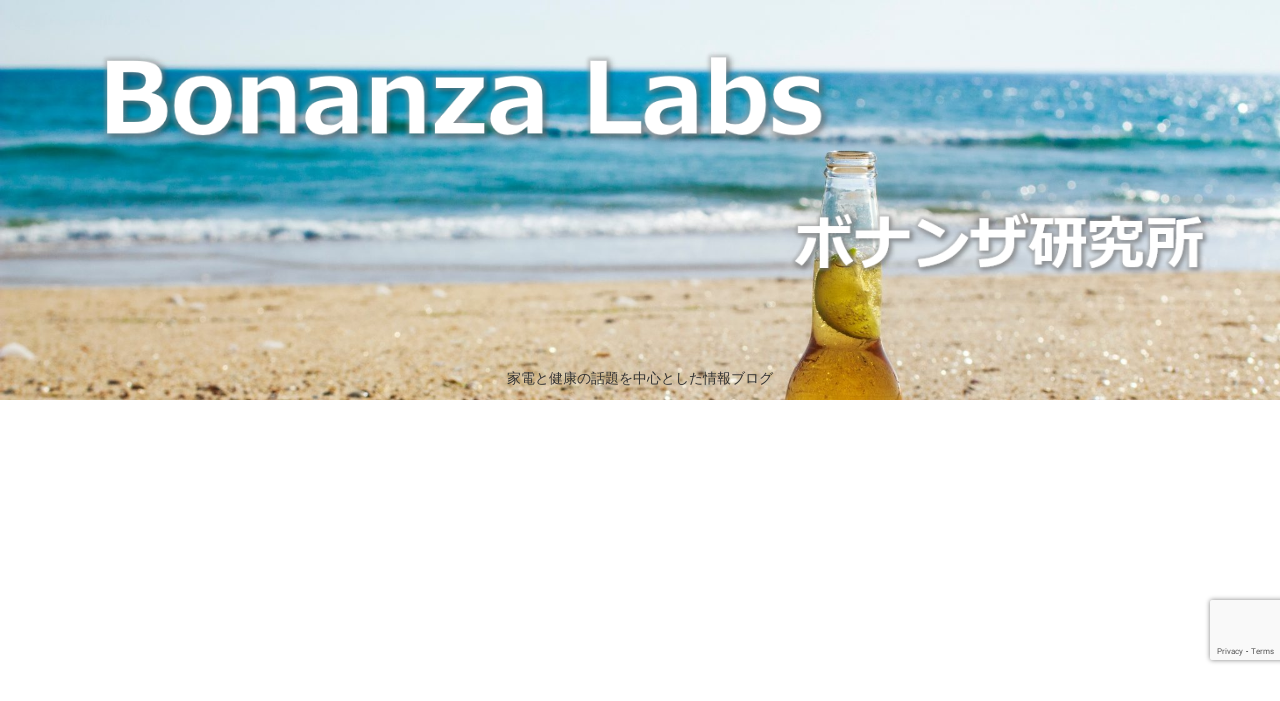

--- FILE ---
content_type: text/html; charset=utf-8
request_url: https://www.google.com/recaptcha/api2/anchor?ar=1&k=6LcKFJ8UAAAAAKzlQIhqQ--zrG_c9ACkVDKcCu34&co=aHR0cDovL2JvbmFuemEtbGFib3JhdG9yeS5jb206ODA.&hl=en&v=TkacYOdEJbdB_JjX802TMer9&size=invisible&anchor-ms=20000&execute-ms=15000&cb=5o3d8kfo0smt
body_size: 45385
content:
<!DOCTYPE HTML><html dir="ltr" lang="en"><head><meta http-equiv="Content-Type" content="text/html; charset=UTF-8">
<meta http-equiv="X-UA-Compatible" content="IE=edge">
<title>reCAPTCHA</title>
<style type="text/css">
/* cyrillic-ext */
@font-face {
  font-family: 'Roboto';
  font-style: normal;
  font-weight: 400;
  src: url(//fonts.gstatic.com/s/roboto/v18/KFOmCnqEu92Fr1Mu72xKKTU1Kvnz.woff2) format('woff2');
  unicode-range: U+0460-052F, U+1C80-1C8A, U+20B4, U+2DE0-2DFF, U+A640-A69F, U+FE2E-FE2F;
}
/* cyrillic */
@font-face {
  font-family: 'Roboto';
  font-style: normal;
  font-weight: 400;
  src: url(//fonts.gstatic.com/s/roboto/v18/KFOmCnqEu92Fr1Mu5mxKKTU1Kvnz.woff2) format('woff2');
  unicode-range: U+0301, U+0400-045F, U+0490-0491, U+04B0-04B1, U+2116;
}
/* greek-ext */
@font-face {
  font-family: 'Roboto';
  font-style: normal;
  font-weight: 400;
  src: url(//fonts.gstatic.com/s/roboto/v18/KFOmCnqEu92Fr1Mu7mxKKTU1Kvnz.woff2) format('woff2');
  unicode-range: U+1F00-1FFF;
}
/* greek */
@font-face {
  font-family: 'Roboto';
  font-style: normal;
  font-weight: 400;
  src: url(//fonts.gstatic.com/s/roboto/v18/KFOmCnqEu92Fr1Mu4WxKKTU1Kvnz.woff2) format('woff2');
  unicode-range: U+0370-0377, U+037A-037F, U+0384-038A, U+038C, U+038E-03A1, U+03A3-03FF;
}
/* vietnamese */
@font-face {
  font-family: 'Roboto';
  font-style: normal;
  font-weight: 400;
  src: url(//fonts.gstatic.com/s/roboto/v18/KFOmCnqEu92Fr1Mu7WxKKTU1Kvnz.woff2) format('woff2');
  unicode-range: U+0102-0103, U+0110-0111, U+0128-0129, U+0168-0169, U+01A0-01A1, U+01AF-01B0, U+0300-0301, U+0303-0304, U+0308-0309, U+0323, U+0329, U+1EA0-1EF9, U+20AB;
}
/* latin-ext */
@font-face {
  font-family: 'Roboto';
  font-style: normal;
  font-weight: 400;
  src: url(//fonts.gstatic.com/s/roboto/v18/KFOmCnqEu92Fr1Mu7GxKKTU1Kvnz.woff2) format('woff2');
  unicode-range: U+0100-02BA, U+02BD-02C5, U+02C7-02CC, U+02CE-02D7, U+02DD-02FF, U+0304, U+0308, U+0329, U+1D00-1DBF, U+1E00-1E9F, U+1EF2-1EFF, U+2020, U+20A0-20AB, U+20AD-20C0, U+2113, U+2C60-2C7F, U+A720-A7FF;
}
/* latin */
@font-face {
  font-family: 'Roboto';
  font-style: normal;
  font-weight: 400;
  src: url(//fonts.gstatic.com/s/roboto/v18/KFOmCnqEu92Fr1Mu4mxKKTU1Kg.woff2) format('woff2');
  unicode-range: U+0000-00FF, U+0131, U+0152-0153, U+02BB-02BC, U+02C6, U+02DA, U+02DC, U+0304, U+0308, U+0329, U+2000-206F, U+20AC, U+2122, U+2191, U+2193, U+2212, U+2215, U+FEFF, U+FFFD;
}
/* cyrillic-ext */
@font-face {
  font-family: 'Roboto';
  font-style: normal;
  font-weight: 500;
  src: url(//fonts.gstatic.com/s/roboto/v18/KFOlCnqEu92Fr1MmEU9fCRc4AMP6lbBP.woff2) format('woff2');
  unicode-range: U+0460-052F, U+1C80-1C8A, U+20B4, U+2DE0-2DFF, U+A640-A69F, U+FE2E-FE2F;
}
/* cyrillic */
@font-face {
  font-family: 'Roboto';
  font-style: normal;
  font-weight: 500;
  src: url(//fonts.gstatic.com/s/roboto/v18/KFOlCnqEu92Fr1MmEU9fABc4AMP6lbBP.woff2) format('woff2');
  unicode-range: U+0301, U+0400-045F, U+0490-0491, U+04B0-04B1, U+2116;
}
/* greek-ext */
@font-face {
  font-family: 'Roboto';
  font-style: normal;
  font-weight: 500;
  src: url(//fonts.gstatic.com/s/roboto/v18/KFOlCnqEu92Fr1MmEU9fCBc4AMP6lbBP.woff2) format('woff2');
  unicode-range: U+1F00-1FFF;
}
/* greek */
@font-face {
  font-family: 'Roboto';
  font-style: normal;
  font-weight: 500;
  src: url(//fonts.gstatic.com/s/roboto/v18/KFOlCnqEu92Fr1MmEU9fBxc4AMP6lbBP.woff2) format('woff2');
  unicode-range: U+0370-0377, U+037A-037F, U+0384-038A, U+038C, U+038E-03A1, U+03A3-03FF;
}
/* vietnamese */
@font-face {
  font-family: 'Roboto';
  font-style: normal;
  font-weight: 500;
  src: url(//fonts.gstatic.com/s/roboto/v18/KFOlCnqEu92Fr1MmEU9fCxc4AMP6lbBP.woff2) format('woff2');
  unicode-range: U+0102-0103, U+0110-0111, U+0128-0129, U+0168-0169, U+01A0-01A1, U+01AF-01B0, U+0300-0301, U+0303-0304, U+0308-0309, U+0323, U+0329, U+1EA0-1EF9, U+20AB;
}
/* latin-ext */
@font-face {
  font-family: 'Roboto';
  font-style: normal;
  font-weight: 500;
  src: url(//fonts.gstatic.com/s/roboto/v18/KFOlCnqEu92Fr1MmEU9fChc4AMP6lbBP.woff2) format('woff2');
  unicode-range: U+0100-02BA, U+02BD-02C5, U+02C7-02CC, U+02CE-02D7, U+02DD-02FF, U+0304, U+0308, U+0329, U+1D00-1DBF, U+1E00-1E9F, U+1EF2-1EFF, U+2020, U+20A0-20AB, U+20AD-20C0, U+2113, U+2C60-2C7F, U+A720-A7FF;
}
/* latin */
@font-face {
  font-family: 'Roboto';
  font-style: normal;
  font-weight: 500;
  src: url(//fonts.gstatic.com/s/roboto/v18/KFOlCnqEu92Fr1MmEU9fBBc4AMP6lQ.woff2) format('woff2');
  unicode-range: U+0000-00FF, U+0131, U+0152-0153, U+02BB-02BC, U+02C6, U+02DA, U+02DC, U+0304, U+0308, U+0329, U+2000-206F, U+20AC, U+2122, U+2191, U+2193, U+2212, U+2215, U+FEFF, U+FFFD;
}
/* cyrillic-ext */
@font-face {
  font-family: 'Roboto';
  font-style: normal;
  font-weight: 900;
  src: url(//fonts.gstatic.com/s/roboto/v18/KFOlCnqEu92Fr1MmYUtfCRc4AMP6lbBP.woff2) format('woff2');
  unicode-range: U+0460-052F, U+1C80-1C8A, U+20B4, U+2DE0-2DFF, U+A640-A69F, U+FE2E-FE2F;
}
/* cyrillic */
@font-face {
  font-family: 'Roboto';
  font-style: normal;
  font-weight: 900;
  src: url(//fonts.gstatic.com/s/roboto/v18/KFOlCnqEu92Fr1MmYUtfABc4AMP6lbBP.woff2) format('woff2');
  unicode-range: U+0301, U+0400-045F, U+0490-0491, U+04B0-04B1, U+2116;
}
/* greek-ext */
@font-face {
  font-family: 'Roboto';
  font-style: normal;
  font-weight: 900;
  src: url(//fonts.gstatic.com/s/roboto/v18/KFOlCnqEu92Fr1MmYUtfCBc4AMP6lbBP.woff2) format('woff2');
  unicode-range: U+1F00-1FFF;
}
/* greek */
@font-face {
  font-family: 'Roboto';
  font-style: normal;
  font-weight: 900;
  src: url(//fonts.gstatic.com/s/roboto/v18/KFOlCnqEu92Fr1MmYUtfBxc4AMP6lbBP.woff2) format('woff2');
  unicode-range: U+0370-0377, U+037A-037F, U+0384-038A, U+038C, U+038E-03A1, U+03A3-03FF;
}
/* vietnamese */
@font-face {
  font-family: 'Roboto';
  font-style: normal;
  font-weight: 900;
  src: url(//fonts.gstatic.com/s/roboto/v18/KFOlCnqEu92Fr1MmYUtfCxc4AMP6lbBP.woff2) format('woff2');
  unicode-range: U+0102-0103, U+0110-0111, U+0128-0129, U+0168-0169, U+01A0-01A1, U+01AF-01B0, U+0300-0301, U+0303-0304, U+0308-0309, U+0323, U+0329, U+1EA0-1EF9, U+20AB;
}
/* latin-ext */
@font-face {
  font-family: 'Roboto';
  font-style: normal;
  font-weight: 900;
  src: url(//fonts.gstatic.com/s/roboto/v18/KFOlCnqEu92Fr1MmYUtfChc4AMP6lbBP.woff2) format('woff2');
  unicode-range: U+0100-02BA, U+02BD-02C5, U+02C7-02CC, U+02CE-02D7, U+02DD-02FF, U+0304, U+0308, U+0329, U+1D00-1DBF, U+1E00-1E9F, U+1EF2-1EFF, U+2020, U+20A0-20AB, U+20AD-20C0, U+2113, U+2C60-2C7F, U+A720-A7FF;
}
/* latin */
@font-face {
  font-family: 'Roboto';
  font-style: normal;
  font-weight: 900;
  src: url(//fonts.gstatic.com/s/roboto/v18/KFOlCnqEu92Fr1MmYUtfBBc4AMP6lQ.woff2) format('woff2');
  unicode-range: U+0000-00FF, U+0131, U+0152-0153, U+02BB-02BC, U+02C6, U+02DA, U+02DC, U+0304, U+0308, U+0329, U+2000-206F, U+20AC, U+2122, U+2191, U+2193, U+2212, U+2215, U+FEFF, U+FFFD;
}

</style>
<link rel="stylesheet" type="text/css" href="https://www.gstatic.com/recaptcha/releases/TkacYOdEJbdB_JjX802TMer9/styles__ltr.css">
<script nonce="Kc7SgHlki97PMBNqzwc4aw" type="text/javascript">window['__recaptcha_api'] = 'https://www.google.com/recaptcha/api2/';</script>
<script type="text/javascript" src="https://www.gstatic.com/recaptcha/releases/TkacYOdEJbdB_JjX802TMer9/recaptcha__en.js" nonce="Kc7SgHlki97PMBNqzwc4aw">
      
    </script></head>
<body><div id="rc-anchor-alert" class="rc-anchor-alert"></div>
<input type="hidden" id="recaptcha-token" value="[base64]">
<script type="text/javascript" nonce="Kc7SgHlki97PMBNqzwc4aw">
      recaptcha.anchor.Main.init("[\x22ainput\x22,[\x22bgdata\x22,\x22\x22,\[base64]/[base64]/e2RvbmU6ZmFsc2UsdmFsdWU6ZVtIKytdfTp7ZG9uZTp0cnVlfX19LGkxPWZ1bmN0aW9uKGUsSCl7SC5ILmxlbmd0aD4xMDQ/[base64]/[base64]/[base64]/[base64]/[base64]/[base64]/[base64]/[base64]/[base64]/RXAoZS5QLGUpOlFVKHRydWUsOCxlKX0sRT1mdW5jdGlvbihlLEgsRixoLEssUCl7aWYoSC5oLmxlbmd0aCl7SC5CSD0oSC5vJiYiOlRRUjpUUVI6IigpLEYpLEgubz10cnVlO3RyeXtLPUguSigpLEguWj1LLEguTz0wLEgudT0wLEgudj1LLFA9T3AoRixIKSxlPWU/[base64]/[base64]/[base64]/[base64]\x22,\[base64]\x22,\x22M3RqD8KUw4XDv8KWwoMpw77DocOkUMO8w7tLwrgGfy3Di8K1w5gDezNjwpBmKRbChCDCugnCli1Kw7QoesKxwq3DtC5Wwq9WJ2DDoRfCmcK/E0BXw6ADaMK/wp06fsKfw5AcOUPCoUTDnzRjwrnDj8KMw7csw7lJNwvDlcOdw4HDvSs2wpTCnh/Dn8OwLnJ2w4N7DsOkw7F9B8Ocd8KlU8KxwqnCt8KvwpkQMMK0w487Bz7ChTwDAmXDoQlzT8KfEMOKODE7w7ZzwpXDoMO6VcOpw5zDrsOaRsOhTMOYRsK1wpfDrHDDrCg5Wh8Awq/Cl8K/[base64]/[base64]/wp/CvD7DpD7Cu8O4eUNpwo4NwpZld8Kseg/CosOOw77ClDvCp0pEw5nDjknDqA7CgRVswpvDr8OowoM8w6kFbcKYKGrClcKQAMOhwrfDuQkQwrDDmsKBAQY2RMOhA2YNQMOIT3XDl8Kgw6HDrGtzNQoOw4nCqsOZw4RLwonDnlrCnBJ/w7zCmSNQwrgAXCUlYlXCk8K/w5vChcKuw7I+JjHCpxZAwolhKMKxc8K1wrDCkBQFfRDCi27Dh10Jw6kIw7PDqCtacntRBcKKw4pMw7B4wrIYw4fDhyDCrSzClsKKwq/DkQI/ZsKZwpHDjxkoVsO7w47DjcKtw6vDolXCq1NUacOfFcKnM8Kxw4fDn8KgDxl4wpjCnMO/dmsXKcKRHDvCvWg0woRCUVlSaMOhY3nDk03CrsO4FsOVZyLClFISecKscsKEw4LCrlZQb8OSwpLCp8K0w6fDngpzw6JwPcO8w44XPE3Dox1gCXJLw6U2wpQVQMOuKjdVV8KqfWrDn0g1XMOdwqQBw5DCisOuV8Kiw6/DmMKWwp8XHR7ClsKnwoTDv0nCrXArwqM0w6dAw5LDtljCksO1E8KNw6Q1BcK3YMO6wo1DCsOqw7Jzw4bDpMKRwr/CmgbCmXZYa8O3w7syCCvCkcOTGcKodsOffQk/[base64]/CrnzDtGddYsKfw5YHwq0HLXrDvMOLfkrDikpIOMK1EHvDqkzCnlPDoiZ/EMKpLsKOw5vDn8K5w4zDsMKhRcOVw5nCpHXDp1HDlwdQwpRcw6N9wr93O8ORw6fDqsOtEsKewqnCrjTDkcK0WsOFwpPDpsORw7PChcKAw6R1w40Pw4dZHDPDgiLDm3glYcKXdMKkacK+wqPDtCFlw7x1ZBbCqTgxw5YSIB/[base64]/CrmLDum0oFDzDg8OGwqFAH8OSFjrDpcK4TkAPwpTCpcK2w6vDpDzDnFZsw5B2esK8I8OsbDoQwqLCvgPDiMKGI2PDqjB8wqvDucO/[base64]/CrHJkAsOtL8OJXcK2L8OSccKCw5RSFChUP2DCu8OoRzTDpsODw7jDjQjDh8OKwr98Yi3DjmzDv39CwooCVMKQQsO4wp04UEIzZ8OgwpknDsKeeyHDgQ/CoDUdCS8ST8KWwocjXcKdwrtpwrVLw53Chl11woxzaxrDg8OJQcOPJT7Ds0xAWWXCqDHCvMOdDMOOGzdXU1PDmsK4wpbCq3DDhCM5w77DoDnDjcKPw4DDjcO0LsOZw67DpsKsYCYUGcOqw4TDtkJ0w5DDqUPDq8KdE1/Dq0pKV3kww4/Cnn3CtcKTwqLDuUt3w5IHw5Z8wpM+bmPDshLDp8K8wprDsMOrYsK/XSJEOzHDosK9Hg/Dh38DwoTDql5uw5M7O0tlDjcLw6PCvMOVPVY+wo/ChiAYw5gZwo3ClcOSezPDosK/[base64]/Di8OZdsOZBsKNwqbClXo6wrggwrc7VcKiwoQJwqHCo1LDhsKsTVrClB40RcOeFCvCnVBjOlt7GMKWwpvCvcK6w7h2KwTDgcKwe2JBwqgQTkHDjSnDlsOMH8KTGsO0Y8K9w67CtlPDnHnChMKkw71qw718AcKdwqjCngHDgEDDj1XDvxHDuyrCnBrDvyMwV2/DpiIOaT91CsKFfx7DsMOOwqDDgsKYwpFLw4dtw6/Do1fCo1V1ZMKrHRYzVxLChsOgKDDDmcOKwr/DgD9YB3XCrMK2wqduV8OYwpUHwpZxP8OWVUsHCsOfwqg2XVA/[base64]/[base64]/ChDTDggHDhcKvw6BpQMKhc8KGwodnGRLCpGXCp1g1w69HRmXCk8O7w6DCqDUxPXgfw7BEwqBjwohkOAbDjXnDoVVPwpF7w4EPw7Znw4rDhHfDksKgwp/DjcK2aBIXw73DsAjDvcKjwq3CkQPDvBYKcjtsw4/CqUzDgQhKccOpdcOuwrJrN8OLw4bCtsKLFcOsFXlZGisEaMKkYcKUwq56Ln7CicO1wr8OAjsaw6wHfSLDk2XDu0sbw7LChcKYSXbDlhM/QsKyGMO3w6zCiRJ9w60Uw7DCpx1ONsOSwrfCksObwqnDqMOmwr9TPMOrwps6wqrDjkRrWEJ4FcKpwpXDp8OEwovCjcOUGHEHZG5FDsK/woZLw65Mw7jDvsOPw5DCmmpzw7swwr/[base64]/DmQPDpydSwqbDo0kAw6Yaw6fCncOuPQjCkMOZw5RtwpjChHAEXRTCt27DtsKpw5XCpsK1D8Orw4ttGsOyw43Cj8O1XSzDiVDCtVVXwpDDvSnCucKjWCxCJlnDkcOdRcKlXTrCmjLCiMORwoFPwo/CqhDDtWRJwrLDpjzCh2vCncKJe8OMwpXDtlNLP2/CgDQXIcOFPcKXUUp1IVnDjxAVUHrDkGQgw7otw5HCpcOVNMODwoLCjsKAwozDp1YtcMKobjTCiy4RwoXDmMKwLiAOesKLw6U7w5AAVyTDpsKNDMKBFljDvB/DtsK4w7FxG09/[base64]/Ds3TDo8Oxw6zClW8Jw73DvW8XwqvCoTgvODHCi27Dp8KDw40iw5jDrcOow5vDvMKzw48lRAI7C8KjHHwWw73CncOsNcOlKMOwJMKpw7fCgyd8JcOgWMKrwo45w6zCgDjDhwzCp8KmwoHCl0VmF8K1IH92EiLCiMOqwrgKw4/Ch8KtJ07CrAcbGcOZw7lQwrprwqZ8wobDjsKYaAnCusKnwqnCkkPCp8KPfMODwrJAw7vDnnXCksKJAMKIRXNlQMKBwq/DunVKXcKaOsOJwrpUacKpPBpkbcOoAsOGw7DDkBtMKUkkwq7DhcKbTWrCrMKWw5/[base64]/wo7DizfCjMKYenPClsKMdcO5H8OXw6zDvMOhKADDo8O9woDChcO3XsKawqHDh8Osw5ZbwpIQSTM7w5xgbmYzQA/Dk3nDjsOYMsKeOMOyw4wPGsOLP8K8w6oKwqvCuMKow5fDjFHDi8OIVcO3aT1VOizCpMOJNsOyw4/Dr8OvwrBOw7jDnAAaGxHCkAo4GAY0Ygo9w7AIDcKnwphoF1zClRPDjcKewrJxwqVwEsKQLwvDjzMofMKWUhpEw7rCk8OVT8K2aXsKw71rVVTChcKJP1/[base64]/wqNjwrp/w6swccK1NcKywpxkVyJnKHXDqBIzLGXDlMOFF8KfHcOMFsOYJ1UWwoYzMiPDpFzCrsOnwpbDosOTwq5FEmXDt8OiCljDl0xsPUcSGsKCA8KyXMKqw5rCsxrDvcOcw5HDnkMYCwpWw6jDvcK8F8O3IsKXwp4+wqHCi8KjJ8Kiwq9/w5TDp0sWQRRfw6bDuFodEcOuw6oLwp/DmcOeWzJEOcOwOCzCqRXDmcOFM8KtETHCnMOXwpnDqBfCr8K8bTsSw7VtHjjCmn9BwrtCJMKAwqRJJcObfRTCuWR6wqcEwq7Dp0J4wp1YI8KaXE/[base64]/w4XCr30Kw7DDrhrCt3RVwrURM8KlCyHCnMO4woHDrcOqO8KMVsKMDmYxw69uwpUIDMO8w5zDj3fDuwdYMsKYK8K8wq3ChsK0wq/CjsOZwrfCjMKqT8OMByAlH8K+MHDDtMOzw7BKQRQOFn3DoMOrw57DnRRSw68Sw4MkWzDCsMOFw6nCn8OPwoFGMcKGwqrDsUzDuMKwPGoMwp/DlnMPAcOVw4ocw6UwecK8ZgpCQBd/w5Qyw5jCkTwYwo3CkcK1XjzDjsO/w5nCo8OEwrrDu8Oowrhgwp0Cw6LDvm8CwrPDmV9Aw57DucKAw7d4w4/CqUM7wqjDiDzCnMKawqZWw7gKAsKsCyJowpzCgTHCpXTDl3XCpVTCqcKnFkFUwo81w5zCoTXCr8Ovw48Iwp82K8OtwqPCicKDw7fCoSR0wobDq8OgMj0kwpjClgRxbQ5Xw6TClUA7KnLCiwjCgG7Cn8OIwrbDi3XDgWfDjcKWBgdVw6vDgcK5w5bDrMOVIsOCwo0NGw/DoRMMwoLDl30mfsKBbcKUCyHCo8ODNcOlA8Kmwqh5w7zCt3TCl8KLS8KeY8O2wqM4NsODw6BBwoDDksOFa3QpccK9w7ReXsKmfjzDp8Oiwr1uYsOCw6LCmR/Csx4vwrUywqJAdcKZL8KRCw/DvXxxbcOmwrnDv8KCw4vDnMK/[base64]/CvSLDlifCpkzCmcOFasKBw6lgw6/DkcOUIsKfHRA6VsOreTYqVsOoBcK4cMOeC8OEwrXCsGfDi8KWw7rChj/[base64]/[base64]/DunQ6b2EgP1jClMKTWsOSPmJoHhTDlTFVUDtbw4UeYm/[base64]/CrT/DnMK1w5E3ScK8wrtbesKmMcKsw4IKw4bDpMKgcizCosOcw5jDrMOawrPCn8KEZj4Yw5sxfHPDvMKYwpvCo8Ohw6bCv8Otwq/CtSrDhQJtwpjDv8K+MzpDVADDoj9XwrLDgMKNwonDllfCpMK5w6xTw4/CrsKPw7BVZsOowq3CiRnDkhnDpltecDrCpUc4fw4Mw6dyN8OAADlXfinCi8OYw4ViwrhSw47Dmy7DsErDlMKmwoLDqsK/wq8pLsO4CcOqEUgkGsKkw5vDqDFibAnDi8KcZ0/CmsOXwq4rw4PChTTCjzLCkl/ClnHCucORTsKafcOfEMOuKMKaOVJuw6gnwoMpRcOEZ8O+GTs9wr7Dr8KbwobDkjh2wrYjw6XCk8KOwpgQVcOcw4XCshvCqWbDr8Ovw4lXb8OUwoQJw4DCkcKpwrHCtVfCj3gIdsKDw4FxD8K1IcKuVSxjRnBOw4zDgMKCdGQbfcOawqAzw7Q/w6oXPRJERz09CMKAdsKUwq/Dk8KYwpfDq2XDusO6OsKmAcKmI8KGw6TDvMK/w5/[base64]/Cj8KcGDJVwp7Cs27Cji4mECjCqzYePgvChUXCiz8UMkbCksOuw5zCgRDDoklTGMOew7M4BcOGwqsBw5rCgMOyHSNkwpDChm/CgR7DiknCnScXTMKXGMKRwrcVw4nDgRVVwpvCrcKMwobDrivCuFBRPxPCkMO/[base64]/DlMOhBsKCw6l3HDrCnWHDqAbCiDoewq3CuSgfwq3DtMKhwq9awqx5BXXDlcK5wq0KJ3QCUcKmwpjDk8KcPsO2HMK1wrsfNcOUw6/Dl8KJCRZVw4/Csz9nLQo6w4/DjsONNMOHQQ/ClnthwptqGn7Cv8Ogw7taeCBvIcOEwq1CV8KlLsKmwp9Qw7xxOyHDhHZDwozCp8KZdW5lw5Y9wrV0aMOnw7zDkFnDo8OAdcOKwpvCphVaFwDDq8OCwrLCuCvDt2c+wpNlOWjCjMOjwqAnBcOSFcK7HHNWw5HCnHBNw6waVinDk8OIIk4Xw6lfw7/[base64]/Iy3DvjHCo8O4w5PCvlNkLsOyw7DDsCg6UlzDg2pXw4wcCcKgw4VqAXjDj8KeDyFvw4AncsOpw6rClsKMHcOgF8K3w4fDusKIciVzwrYkUMKYScO0worDlSvCvMK5w5/[base64]/Dj8OeZVTCuMKJwqo6ZcK/w4zDnFfCsMKoaHDDnTfCujnDmFfDlMOewqtYw7HCvBDCmUAzwo0Aw4decsKJJcOzw55ewrcswojCkUnCrl4Uw7zDoizCl1PDsCYDwoTDqsK/w71ZXSLDvhLCqcOnwo5lw43DtMKdwpHCn0nCosOJwrPCtsOKw6kKLjnCtjXDgCwdNmzDoEZgw70Dw4jCnlrDjhnCg8KgwpbDvDo2wp/[base64]/[base64]/Cg1jCkWF2FcOzSsK+wodPFG1DNCcocMKswo/CiBTCjsKgwo7CmnAFJjYuRhF1w7wNw4bDoUF3wojCuC/CqU3DrMKZBMOmNMKPwqNCeg/DhMKqdlnDn8OQwq7DpBHDsgM3wq3Cowk+wpjDvhHDrcOJw4oYwq3DisOBw459wpwVw7tjw6grIcKRCsOAZ27DvMK6NUsNfsO/wpEHw4XDsE/CgzV3w6fCkMOXwrlWAsK6dnTDvcOvasObWjTCmX/DucKMdBZjHjPChcOZQnzCm8Oawr/DhFHCljPDtcK3wrxEKzkrKMOLbnJbw4UMw69oEMK8w5pbWF7DuMOBw7nDm8K3VcO4wpllcBPCs1HCscOmaMO1w6DDh8Kkw6TDpcOTwp/CrjVYwqkMZz3DhxVLSlnDkDjCg8Kkw6/[base64]/DnMKCwqFbIcOVUUZKNsOVecOQwqEJA2Asd8OXWGvCrATCh8Kfw5zClsO+X8K9wpQVw7XDkMOPBT3Cn8KUd8OBdCJWV8OSC2/CjhMuw6zDrwDCjn7Cjg/DsRTDkkY6wo3Do0XDlMOYNx8SM8ORwroaw6Muw6PCkkRmw6lCcsKRU2/DqsKyasOYG0HChzzCuBIKJWo+IMOSacOCw4pEw6hlNcOdwoDDhU0JF3zDncKAw5JdZsOvRGbDpMONw4XCk8KcwpcawpZ9biReNmnDjwrChmvDpk/CpMKXecOVUcOwK0nDocOODAPDrmUwSkHDlMOJbcKtw4VQFQwJFcO/S8Opw7cETMKiw67Dg34jABnCoR5Mwo0vwqzCg2XDuyxRw49WwoXCkFbCscKKYcK/worClgBPwrfDi3BuWcKicGMzw71Qw4MHw51aw643a8Ose8OWVMOSZcK9G8O2w5DDnF3CllfCjsKgwqfDqcKVS3jDhj5ewpHCnsO6wrTClsOBNBhwwo50wp/[base64]/CoMObw53DrcKHw69WesOqJGLDosO3w4J2wrfDjSzCqcOaT8OAfMObBsOXd318w6pUPcOnJUPDrsOgR2HCkibCmSM3H8OQw68uw4NQwoALwo1Dwos8w7pjBmoKwrhJw5Z/TWPDpsKkKsOVfMKeDMKraMOxbGHCvAAiw4oKXRrCg8ObBFYmYcO1cxzCqMKJa8OpwpPDjsKARUnDrcKNBVHCrcKMw7HCjsOCwrsxO8K0wrBrJSPCpznDsWbCg8OPTsKce8OFc2QJwrnDmiNxwonDuAhZBcONw4QDWUgAwqrCj8OXWMKsdBcwUl3DssKaw65/w6jDsmDCoUjCuD7DqlF7wqHDrMOFw44vJMKww5fChsKAw4cPXcK+woPCmMK7TsOVWcOIw5V8Nw9uwpbDjWTDtMOiXsORw5ouwq93BcK8VsOrwqYVw64BZSvDnjNew4rCigElw7FZGXzDmcKfwp7Dp0XCrDA2e8OGC3/DucO6w4bDs8Ozw5zCgk0GLsK0wp0JbwXCjsKSwposGS0Cw6nCvMKBEsOxw6VbTwbCrcOiwp47w69+TcKCw5/DgsOowrHDrcOtWX3DuGB/FFfDpVF5YQ8wU8Omw6ojYMKOScKkScOJw6ABScKGw70NNsKaLcKSfkB9wpPCrsKyZsOCUDs/[base64]/UMOAPcOqwq5cGcOfw4TCgMO6wp7DojRvLBbCqycUw6spw7woQMK3woPCpcKAw5wSw7LCqA8jw4zDnsK7wpjDtDMjwqtewp1gPsKkw5TDoD/CqF/DlMOZdMOJw5rDtcO7VcOnwq3CosKnwpcSw7cScWbDgcOeMi5Ow5PCocORwq/[base64]/wpNuw4caQQPDncKuw6UkN8KnwovCoA16XcOew47DqlfChXQvw79HwrwyDsOZW2duwqTDicOrTllMw4Y0w4bDgg0bw7PCuAA4Si/[base64]/w4vDvyNBwoF8wpwpwr0HwqHDgnLDmmzCon1Uwr/[base64]/Cr8KXMAQew4nDkDMDWXt9dBRsWi9bw7TDr1VoG8OFZsK0IxIyScK9wq3DqWdLcGzCoyFmfXgJJU3Do17DsCPClEDCmcKkBsOWacKSDMKpE8O8UX8SLkNhQcKwFGIww53CvcOMM8Kvwotww405w7/DmsOFwpM4wo7Djj7ChsOsA8KmwptaFAdWOWTCu2kiOSDChyTCnVdfw5gbw7HDsiIYdMOVMsOVRMOlw53DlFAgDnnCp8ODwqAZw7cKwpbCi8K7wrtESlY3H8KwesKOwrRxw4BHwp8FdMK1wp1mw556wqExw4/DjcOML8OhcQFGw4HCsMKQO8O7O1TCi8OSw7rCqMKYwpgsRsK3wpTCozzDssOtw5PDlsOUUMOSwrHCnsONMMKNwr/[base64]/Cp8OpwoFUHmtaw7AXJANuwpTDp8OzBkrCjmRxGsK6em93fcONw4fDicO/wq0MCcKAf0c8AcKnIsOBwpkMZsKFVmbCsMKLwqLDqMOwZsKqUGrDicO1w5vCjzDDrMOew5x/w5gVwrjDqsKWwoM1KigoaMKAw5R8w4LCiQ4Rw7AnScOjw44FwqEkGcOrU8KSw7rDlcKHcsKqwogMw7DDkcKtPVMrNMKqCArClsOuwptPwp9Mwo0Sw6rCvcOyd8KywoPCm8KxwoUXVUjDt8Ocw4LCi8KaNgRmw4jCt8KPMl/CucO+wrvDo8O7w7TCjcO+w5kKw6DChcKUbMOoSsO0ISDDj3jCicKjRA/CmcO1wozDrsOaI0wdLH0Bw7NQwrVLw4tswoNWD27Cu2/[base64]/Cr8OdMMO/w4nDknvDvAzDvEnCpXjDn8KPCmLDpilqIlDCicOvwrzDm8KcwqTCgsO/wqfDnwVtODlTwqXDghkqZ3IefnUqX8OKwoLCqRwEwpnDqh9Qwrp/ZMKQMsO1wo7Dv8OfcwHDrcKXOV08wrXDtcOVQw0lw55mUcOrwpDDqcOPw6BowopRw6XDhMOKJMOFeD8yCMK3wqYNw7DDqsKtQMOzw6TDhmDCuMOoV8KiVcOnw4JPw7zCli8+w4DCjcOVw5fDqXfCkMOLUMOkKE9CNzM2Z0A/w6FvIMKWLMOEwpPCv8Odw6rCuCbCscKdUTbCjlLDpcOEwoIwSGUgwr0nw65Kw4rDosOcw6rDicOKdsOMLCY4w7Ydw6V3wpIKwqzDmMKAeU/CvsK3VjrCrRjDoFnDusKEw6zDo8KcQcKPFMODw6MYbMOvC8K6wpBwJSbCsEHDvcKjwo7Dghw/FMKPw6QjUCgffmANw5fDrQvClGo3bUPCslbDmMKmw4TDmsOPw5TCiGdtwo7Dp1/[base64]/wrTDo8OAw5BRwpPCusK6wpzCl8Kjw618LUbCiMO5CsOnw6fDu1ppwp/Dildww6k3w5wDCcOqw6IDw5Fdw7/CiDV1wojChsO8W3jCkw8tMSdWw6p6HsKZcFYyw4JEw63DiMOiLsKcQsO3Rh3DmMK8VjHCpMKVK0s/A8Klw7XCui/[base64]/w5Q8w4klwo1bKcKiw5tkBsOnwp8FwqLCncOfAFtSHz7CpXplw5fCv8OVb0Yvw7ltDMO7wpfCgV/Cq2Z3w4kAOsOBNMKwLjLDhy3DucOlwrLDr8OGZRMhBy18w7NHwrw1w4jCucOrN17CicK+w51PNCNfw7Zvw7zCuMOCwqUBQsOow4XDgXrCj3NOAMOVwp94EsKhaG3Dn8Kiwq1/wo3Cg8KeXzLDt8OjwrhZw6oCw4fCsikHI8K7Pzt1YGHCncK/[base64]/[base64]/CmHdqFnrCi8Kgc3hcw7DCt8KGcFdvC8KJYXbCm8KqTH3DuMKFw4JmaElADMOoecKeTxxLbQXDlTrCo3kjw7vClMKnwpVqbRnCi3JUCMKJw6jCsS7CiVnChMKYLsK3wrUdQMKuOGhOw5NhG8OnMhFkwr/DkVQ2Y3pIwqzDq3YTw58Zw4ETJ1o2TcO8w6Bdw4UxD8KDwoRCBsKxMsOgL0DDlsKBOzNcwrrCsMO7UVwlK2vCqsKxw7xcVjkzw79NwqDDosOxKMOOw7kewpbDuh3DmcO0wofDmcO9B8O3fMOywp/CmcKNVsOmccKsw7vCnw3CvUTDsFR/HnTDrMOXw6rCjSzCksOrw5FHw7vCthEww7jDlSMjXMK6f3DDlUnDlz/DviPClcO1w6czHsKzXcOnTsKwB8OYw5zCh8KGw5JCw7ZNw459DVLDh3XDvcKKY8Oew58vw7nDomDDrMOHBDAGHcOVOcKQfHTDqsOjKj4NEsOawoFcNHXDg3FrwqEAb8KsNSkhwp7DkwzDuMOdwpc1CMOLwoTDinEPw6FOdsOdHx3DmnXDtUQsVV/[base64]/DoWPCiWrCtMONU8OMESrDpMK/wpHCimE0wqBrw7MnMsKgwrkEdBDDpBUYeGBXbMKzw6bDtx1ZD0MvwprDtsKrecOPw53Dk1nDlhvCssOkwqFddG5BwrB6LsKfbMOvw6rDigU/IMKRw4BQK8Oqw7LDky/DjlvCvXY8a8Ouw4c8wptJwp9mLVHCnsK/C0k3T8OCcE4ewrMWG3rClMOywqI+dsOAwrgxw5jDosKuw6wnw6XCuj/[base64]/[base64]/[base64]/[base64]/CgMOEw6I2QsOsZVsILcKGAR9Jw4dxEcOLC31OX8Oew4d8FcOtGy7CsG4/w5p9woDCjcOkw5bCnSvCnsKVJsOjwqLCm8KxJwbDssK8wo7CthvCtFtHw5HDhjE4w5hUPxTCjsKcw4TCnEnCi0nCqsKRwoZJw5cqw7AWwokQwpzDg3YxU8ONKMK3w4rChAlJw7lHw4ItDsOnwpTCnm/DhcKnJ8KgIcKywp7Cj2TDpkwfwonCvMO/woQkw7hNwqrCt8O1NlvDin1TBhXDrjbCjgbCiDBLfBPCt8KZIi5TwqLCvGnCuMO5FMK3H0l0YsOAX8OLw6jCv3XDlsKRF8Ouw7vClsKPw4ldElnCscKLw6xfw5/CmcKDEMKadcKTwpPDjsOqw403asKwe8Kwe8O/wohNw7JtQklbWk3CiMKjEl7DocOvwo5Cw67Dg8O6cGzDvlFgwpvCsyYWM0pFAsO/YsOfaWxMw6/DgmlIwrDCogtcKMK/RifDq8K5wqUIwokMwpcBwqnCusKUwrnCtArCjxN7wq5tEcONd2HDlcObHcOUHCDDpg8zw6PCsV3DmsOlw7jClgBKXDfDp8KJw4dPc8KvwqdGwoPDrhbDghYBw6o4w7g4w7HDhwBEw4Q2JMKQWQlobgXDo8K4VxvCq8KiwqdLwpMuwq/ClcO7wqUtWcOWwrwKZQvDt8KKw4QLwpMbVcOGwqhlDcO/w4LChE3DhzHCjsOdwqkDWyw6wrtdAMKSNEw5wpFIM8KmwqfCoH5LN8KcScKSUsKhGMOaEyrDjXjDjMK8JsKwDUVYw5lzOyvDmsKqwrY2VcKYMcK5w5XDvh/ChTTDtQJZF8KZNMK+w53DrWXCgQFqbQbCkzcTw5pgw5NKw7nCqE/DusONHhPDi8O3wo1VBMKrwoTDkUTCh8K8wp4lw4tmWcKMO8OyJsK6acKZJ8OjNGbCrVPCpcORwqXDozzChWMkw4orLV3Ds8KDw5vDk8OZVHLDrh7DvsKow4rCk21lBsKBwosPwoPDuirCtMOWwoIywodsbX/[base64]/DnVRAwoQ8wpLDhsKMwpnDpxdNwppZw4FwwoPDtTgAw5QHJTMLwroQMcOQwqLDiQQWw4MeDsOCwpPCpMOmwozCoW5AEyUnFFrCmMK9WCjDrEFVYsOwB8Ogwoguw7DDhcOsCGdeX8KcW8O2QMOlw4EZw6zDmMOAb8OqN8OAw5sxRRRSw7MewpVSICcBFn/CgsKAVxfDnMK3wpLCsA3Do8Krwo3DlxwZShd3w4vDtcONKmcHw7RgEyYuLATDkCQOwqbCgMOTR2cXRDQPw47DpyDCjR3DicKww4nDpERsw7dtwpg5JMOow6zDvnp6wqMCGH0gw79wLMO1DkHDuBgXw4AHw7LCvH9IEE53wroHLsOQM11/[base64]/CrAYfw6Ugw6ciwpQuw7g1w4Mawq0aw5HDqRbCsUlRw5LDqmlSSTw2Wz4fwoh5dWtcTU/[base64]/DhcKuEQ4XFCvCj8KcYHTCocO0ccOVw7bCqQdbCsK7wr4FB8Olw5x/[base64]/[base64]/dsOiw6gvbcOvYMO1w6o2w6/DsQbCiS45w6jDnsO/w4sTe8KlNyxACMONBH7Ckz3DhMKCdyIAZ8OdRjcIwpJuemPDv3sLdFrCscOIwqEYcj/CulzDnBHDvQIawrR3woLDsMOfwrfCuMKowqbDpGTCgsKlXGPCqcO2K8Kiwok5DsKZaMOvw6l2w60rHyjDiQjDumAGdcKrLlDCnh7DhUkYeSYhw6BHw6Z5woVVw5fCv3DDiMK/w48hWsKTAmzCiFYJwoPCn8OCBzhlZ8KlRMO2RirCqcKpOB0yw6cEPcOfXMK6JQl4bMOtwpLDrHxwwrEEw7rCjGbCjyPCiiE7U3HCq8KRw6XCp8KKS3PCnsOtEj02BCEvw77Co8KTSMKzHyPCtsOgOwhcWScnw6AUcsKswpHCnMOTwpxWXMO/DlcXwozCoRRaccKWwpXCgU8/Yh16w7nDpMOwLsOTw5jCkiZdRsK5alLDjVbCmmYmw5IsHcOYBsO0w6vCkCbDnxM3HsOwwrJNd8O+w6rDmMOCwqUjCWMDw4rCjMOXbihUbDzCkzYCdMOhecKHD2V/w5zCrCvDncKuUsOBesKxYcOya8KTNcOLwrJXwotHIx7DkiUvOH/Ckx3DoQgHwpw+Fh5AWDVZCAnCtMKYRsO6LMKkw7HDoQzCtCDDusOkwobDhHNNw5XCvMOlw4sbO8KOc8ODwpTCvi3Cng3DmzdWRcKqdXXDlhB3RMK9w7cYw790TMKcWx8uw77CiD1tQQIWw5zDlcKpBD/CjsOJwpXDlMOEw6gWBENGwqvCo8K8w4ZZC8KOw7zDi8KhK8Ohw5DCv8K5wrHCnGEtLMKSwqNGw6R+HsK4w4PCu8K+LgrCv8OnUBvCrMKGLgnCocKTwoXCrUbDujTCiMOnwqxew73Cs8OvMnvDvxfCrDjDoMOIwr/DjjnDkDA7wr82f8O2ZcO3w47DgxfDnk7DiyLDnExvOltQwp8pwoTChg8dQMOtJMO4w4hMXwwMwrdGS3vDhgrDsMOpw7zDksKDwq1XwpZkwoUMaMOPwp50w7PDjMKgwoEnw7XCjcOEa8OXdcK+GcKuGGoHwphHwqZgOcOOw5g5ZlTCn8KIFMKuOgDCr8Oew4/Dux7DqcOrw6ETw45nwpogwojDoDA/[base64]/[base64]/Cm8KBdA7DpcOXJG3DsMKGf3nDjgfDicOLChPCpg/DpMKxwqlhacOMHks6w6IWwo3DnsKUwpdqWAoMw5XCvcKiBcOFw4nDp8Ouw5sjwrkeMhxiMQDDg8KXUGfDg8OGwqnChmrCkRTCp8KoA8K8w45Fwq3Cn3duYwkJw7fCjQLDh8Kxw5jCtWoCwpUmw7xGXMO/wonDqsKDV8K8wpVbw6Zyw4JSXEhmFxLCkFXDvUPDqcO7BsKCByovw4tpLsKxKwdAw6vDuMKbRjLClMKKGmhaSMKedsOuOlXDj0IYw55kA3LDk1o3F2jCk8K9E8ODw6LDsVUowoYNw54SwqTDqDwGwrfDhsOkw7l3wofDrcKGw5QGVsODwp/Dqz8dPsK7MsO+GD4Qw6V5Yz/DgcKhbcKRw7MlXcKNQyTDrkDCrcKdwoDCnMK9wopmI8KrDsKIwoDDssKFw7xgw4DDlQXCgcKhwr0OEz5BHikSwpXCicK8b8KEcMKwOBTCqSTCrcOMw4gpwohCLcOKUlFPw5jCicKmeFcZRx3CusOIDlPDnRNEOMOFR8KjbAs6wqbCkcO/wq/DqBkHW8O0w5PCp8OPw4QEwo43w7lPw6bCkMOIeMK7Z8Okw504w505XMKcdFgMw5HCpTYdw77CpW4OwpbDjFzCuGYXw5bCiMODwoZLE2nDv8OUwocqLsO/dcO9w5YTGcOfPEQBTH3Dq8KxWcOHJsOVBAhFc8ORM8KGYHZ/Lg/DocOtwp5GbcOGZnUKDUgxw7PDsMOddmLCgAvDsS/CghXCuMOrw5QsNcOdw4LCnTzCrcKyEFHCrQwBViNTF8KjasKmUQPDpCdDw6YDEHTDmMKyw5LClMOPLx1Zw6jDvFcIaxHCvsK2wpLCjMOEwoTDrMKbw7/Cm8OdwqRJYU3CmMKSKVkxEcKmw6AOw6PDhcO1wq3Dv0XDjsKgw6jCmMKgwpMAQcKAKWvCj8KYe8KpWsOHw7/DvRhpwqdawrsIcsKALz/DrcKRw67CkHvDq8O1wr7DhcO1CzITw5PDuMKzwovDjH1xwrlcVcKmw5EtBsKOwokswrNnYCNDInjDuAZ1XAp0w6lowpTDqMKOwpbChSlPwqQSwqcPEgwawqrDmMKqQMORdMOtbMKifzMQwopQwo3DrUnDjHrCgC8jesOEw799VMObwqYvw73DmF/DmT4iwrTDhcOtw4jCrsOwUsOWwpDDl8OiwoUpZMKeThtMw7vCicOAwrnCtE8pJ2I5IcK3Oj7CjsKFXS/Ch8Og\x22],null,[\x22conf\x22,null,\x226LcKFJ8UAAAAAKzlQIhqQ--zrG_c9ACkVDKcCu34\x22,0,null,null,null,0,[21,125,63,73,95,87,41,43,42,83,102,105,109,121],[7668936,157],0,null,null,null,null,0,null,0,null,700,1,null,0,\[base64]/tzcYADoGZWF6dTZkEg4Iiv2INxgAOgVNZklJNBoZCAMSFR0U8JfjNw7/vqUGGcSdCRmc4owCGQ\\u003d\\u003d\x22,0,0,null,null,1,null,0,1],\x22http://bonanza-laboratory.com:80\x22,null,[3,1,1],null,null,null,1,3600,[\x22https://www.google.com/intl/en/policies/privacy/\x22,\x22https://www.google.com/intl/en/policies/terms/\x22],\x22rXYmFef0BsZkXzqaRrwyBCiOAgH14fyT1ZlRtne7094\\u003d\x22,1,0,null,1,1764935958761,0,0,[6,173],null,[135,217],\x22RC-muOsLgWWld2jgQ\x22,null,null,null,null,null,\x220dAFcWeA4fufTt7cOfib0cp6TXM4q045wbfapPJGID335Jdz9mgy7u88-SLVQu3ydr1S0_ujNaM91cNmvOr9vL701fKvVBoJ4GLA\x22,1765018758786]");
    </script></body></html>

--- FILE ---
content_type: text/html; charset=UTF-8
request_url: http://bonanza-laboratory.com/wp-admin/admin-ajax.php
body_size: 206
content:
781537.8f0c406a069b137a8e3221861b94de84

--- FILE ---
content_type: text/html; charset=utf-8
request_url: https://www.google.com/recaptcha/api2/aframe
body_size: -270
content:
<!DOCTYPE HTML><html><head><meta http-equiv="content-type" content="text/html; charset=UTF-8"></head><body><script nonce="KhoO3aDK5U5jLV_gehlVmQ">/** Anti-fraud and anti-abuse applications only. See google.com/recaptcha */ try{var clients={'sodar':'https://pagead2.googlesyndication.com/pagead/sodar?'};window.addEventListener("message",function(a){try{if(a.source===window.parent){var b=JSON.parse(a.data);var c=clients[b['id']];if(c){var d=document.createElement('img');d.src=c+b['params']+'&rc='+(localStorage.getItem("rc::a")?sessionStorage.getItem("rc::b"):"");window.document.body.appendChild(d);sessionStorage.setItem("rc::e",parseInt(sessionStorage.getItem("rc::e")||0)+1);localStorage.setItem("rc::h",'1764932360580');}}}catch(b){}});window.parent.postMessage("_grecaptcha_ready", "*");}catch(b){}</script></body></html>